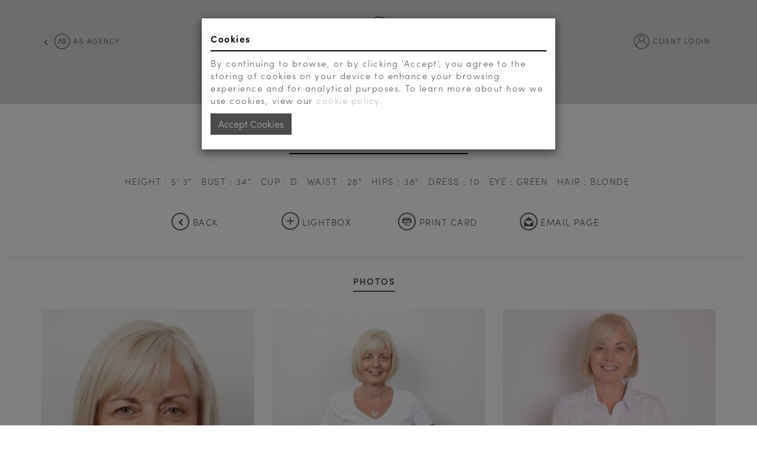

--- FILE ---
content_type: text/html; charset=UTF-8
request_url: https://ascasting.co.uk/view.php?id=2323
body_size: 3654
content:
<!DOCTYPE html>
<html>
	<head>
		<meta charset="utf-8">
		<meta name="viewport" content="width=device-width, initial-scale=1.0">
		<meta http-equiv="content-language" content="en" />
		<script src="https://use.typekit.net/njf3ijc.js"></script>
		<script>try{Typekit.load({ async: true });}catch(e){}</script>

		<title>Welcome to AS Casting - providers of Background and Supporting Artists for TV, Films, Corporate Videos, Commercials and Photoshoots across the UK</title>
		<meta name="description" content="One of the UK's leading casting agencies. We supply talent of all ages for TV, Films, Corporate Videos, Commercials &amp; Photoshoots" />
		<meta name="keywords" content="extra,extras,Birmingham,AS,Agency,Alan,Sharman,walk-on,background,SA,agent,agents,agency,casting,talent,Birmingham,television,photography,photographic,promotion,promotions,walkon,supporting,artist,artists,actor,actors,extra,creative,adverts" />

		<meta name="author" content="clevercherry.com" />
		<meta name="language" content="en" />
		<meta name="robots" content="index,follow" />

		<link rel="Shortcut icon" href="images/favicon.ico">
		<link href="css/vendor/bootstrap-3.3.5.min.css" rel="stylesheet"><!-- customised -->
		<link href="css/vendor/clevericons.css" rel="stylesheet">
		<link href="css/vendor/alanicons.css" rel="stylesheet">
		<link href="css/site.css" rel="stylesheet">
		<link href="css/site-responsive.css" rel="stylesheet">
		<link rel="stylesheet" type="text/css" href="css/vendor/slick.css"/>

		<!-- Google tag (gtag.js) -->
		<script async src="https://www.googletagmanager.com/gtag/js?id=G-W6RRWMVRTV"></script>
		<script>
		window.dataLayer = window.dataLayer || [];
		function gtag(){dataLayer.push(arguments);}
		gtag('js', new Date());

		gtag('config', 'G-W6RRWMVRTV');
		</script>

		<!--[if lt IE 9]>
			<script src="js/vendor/html5shiv-3.7.2.min.js"></script>
			<script src="js/vendor/respond-1.4.2.min.js"></script>
		<![endif]-->
		<script src='https://www.google.com/recaptcha/api.js'></script>
		<script type="text/javascript" src="js/vendor/jquery-2.1.4.min.js"></script>
		<script type="text/javascript" src="js/vendor/slick.min.js"></script>
									<link href="css/isotope.css" rel="stylesheet" type="text/css" />
			<script type="text/javascript" src="js/vendor/jquery.isotope-2.2.2.pkgd.min.js"></script>
			<script type="text/javascript" src="js/vendor/masonry-3.3.2.pkgd.min.js"></script>
			<script src="https://cdnjs.cloudflare.com/ajax/libs/jquery.imagesloaded/3.2.0/imagesloaded.pkgd.min.js"></script>
													<script type="text/javascript" src="js/swfobject.js"></script>
			</head>
	<body>
		<header>
			<div class="container-fluid">
				<div class="row">
					<div class="as-header">
						<nav class="as-nav navbar navbar-default hidden-md hidden-lg">
							<div class="container-fluid">

								<div class="navbar-header">
									<button type="button" class="navbar-toggle collapsed" data-toggle="collapse" data-target="#nav-mobile" aria-expanded="false">
										<span class="sr-only">Toggle navigation</span>
										<span class="icon-bar"></span>
										<span class="icon-bar"></span>
										<span class="icon-bar"></span>
									</button>
									<a class="navbar-brand visible-xs visible-sm" href="index.php">
										<img src="images/asc-logo.png" class="img-responsive logo" alt="AS Casting">
									</a>
								</div>
								<!-- COMBINED NAV FOR MOB   -->
								<div class="hidden-md hidden-lg">
									<div class="collapse navbar-collapse" id="nav-mobile">
										<div class="nav navbar-nav">
																																				<li class="active">
														<a href="models.php?cat=12" title="View Extras">View Extras</a>
													</li>
																																		<li><a href="search.php">search</a></li>
											<li class="focus-nav-item"><a href="http://asagency.co.uk" target="_blank">AS Agency</a></li>
																							<li class="focus-nav-item"><a href="my_account.php">Client login</a></li>
												<li class="focus-nav-item"><a href="how-to-join.php">How to join us</a></li>
																					</div>
									</div>
								</div>
							</div>
						</nav>

						<nav class="as-nav navbar navbar-default navbar-fixed-top hidden-xs hidden-sm">
							<div class="container-fluid">
								<div class="container">
									<div class="top-nav">
										<div class="as-castings">
											<a href="http://asagency.co.uk" target="_blank">
												<span class="cleverericons clevericon-chevron-light-left"></span>
												<span class="alanics alanic-as hidden-xs hidden-sm">
													<span class="title">AS Agency</span>
												</span>
											</a>
										</div>
										<div class="my-account">
											<span class="alanics alanic-member hidden-xs hidden-sm">
												<span class="title">
																											<a id="account" href="my_account.php" title="Client login">Client login</a>
																									</span>
											</span>
										</div>
									</div>
								</div>
								<div class="logo">
									<a href="index.php"><img src="images/asc-logo.png" class="img-responsive hidden-xs hidden-sm" alt="Aland Sharman Agency"></a>
								</div>
								<!-- MAIN NAV -->
								<div class="collapse navbar-collapse" id="nav-mobile">
									<div class="nav navbar-nav">
																																	<li class="active">
													<a href="models.php?cat=12" title="View Extras">View Extras</a>
												</li>
																															<li class="search "><a href="search.php">search<span class="alanics alanic-search"></span></a></li>
									</div>
								</div>
							</div>
						</nav>

					</div>
				</div>
			</div>
		</header>

<div class="container-fluid content">
	<div class="model-details">
		<div class="row">
			<div class="col-sm-12">
				<h1>Penny Rodosthenous</h1>
			</div>
			<div class="col-sm-12">
				<ul class="list-inline">
																		<li>Height&nbsp;:&nbsp;5'&nbsp;3"</li>
																								<li>Bust&nbsp;:&nbsp;34"</li>
																								<li>Cup&nbsp;:&nbsp;D</li>
																								<li>Waist&nbsp;:&nbsp;28"</li>
																								<li>Hips&nbsp;:&nbsp;38"</li>
																								<li>Dress&nbsp;:&nbsp;10</li>
																								<li>Eye&nbsp;:&nbsp;Green</li>
																								<li>Hair&nbsp;:&nbsp;Blonde</li>
															</ul>
			</div>
						<div class="col-sm-12">
				<ul class="list-inline options">
					<li>
													<a href="models.php?id=2323&amp;cat=12" title="Back to search">
													<span class="icon clevericons clevericon-chevron-left"></span>
							<span class="title">Back</span>
						</a>
					</li>
					<li>
													<a href="lightbox.php" title="Add to lightbox"><span class="plus">&plus;</span>
								<span class="title">lightbox</span>
							</a>
											</li>
					<li>
						<a href="view.php?print" target="blank">
							<span class="icon alanics alanic-print-1"></span>
							<span class="title">print card</span>
						</a>
					</li>
					<li>
						<a href="email.php?type=person&amp;id=2323">
							<span class="	icon alanics alanic-mail"></span>
							<span class="title">email page</span>
						</a>
					</li>
									</ul>
			</div>
			<div class="col-sm-12">
				<ul class="list-inline portfolio-menu">
																		<li class="active">
								<a href="view.php?id=2323&amp;photos=1" title="Photos">Photos</a>
							</li>
															</ul>
			</div>
		</div>
	</div>
</div>

	<div class="container-fluid">
		<div class="row">
			<div class="col-sm-12 model-portfolio-image">
				<div id="isotope-container" class="isotope-container">
																		<img src="media/image/people/53a41729b7189.jpg" class="photo">
																								<img src="media/image/people/53a41728979d9.jpg" class="photo">
																								<img src="media/image/people/55881d3bd6a67.jpg" class="photo">
															</div>
			</div>
		</div>
	</div>




<a href="#" class="back-to-top-fixed" id="back-to-top"><span class="clevericons clevericon-chevron-light-up"></span> back to top</a>
<script type="text/javascript">
	function addlightbox(id) {
		jQuery.post(
			'models-add-lightbox.php', // url
			{ FORMDATA:id }, // post-data
			function(data){ // response
				alert(data);
			}
		);
	}
</script>

<script>
	$(document).ready(function () {
		$('#back-to-top').on('click', function () {
			$('html, body').animate({
				scrollTop: 0
			}, 2000);
		});
		$(window).scroll(function() {
			if ($(window).scrollTop() > $(window).height()) {
				$('#back-to-top').fadeIn();
			} else {
				$('#back-to-top').fadeOut();
			}
		});

		$('#isotope-container').isotope({
			itemSelector: '.photo',
			layoutMode: 'masonry',
			masonry: {
				isFitWidth: true
			}
		});
		$('#isotope-container').imagesLoaded().progress(function() {
		  $('#isotope-container').isotope('layout');
		});
	});
</script>

					<div class="container-fluid">
				<div class="row">
					<div class="col-sm-12">
						<hr>
					</div>
				</div>
			</div>
						<div class="container">
			<div class="row footer hidden-xs hidden-sm">
				<div class="col-sm-8 pull-left">
					<ul class="footer-list list-inline">
						<li><a href="how-to-join.php">how to join us</a></li>
						<li><a href="about-us.php">about us</a></li>
						<li><a href="contact-us.php">contact us</a></li>
						<li><a href="#newsletter-modal" data-toggle="modal">sign up to newsletter</a></li>
						<li><a href="terms-and-conditions.php" title="Terms &amp; Conditions">terms &amp; conditions</a></li>
						<li><a href="cookie-policy.php" title="Terms &amp; Conditions">cookie policy</a></li>
						<li><a id="account" href="my_account.php" title="Client login">Client login</a></li>
					</ul>
					<ul class="list-inline social">
						<li><a href="https://www.facebook.com/AScastinguk-171444706561438/?ref=hl" target="blank"><span class="clevericons clevericon-facebook"></span></a></li>
						<li><a href="https://twitter.com/ASCastingUK" target="blank"><span class="clevericons clevericon-twitter"></span></a></li>
						<li><a href="https://instagram.com/ASCastingUK" target="blank"><span class="clevericons clevericon-instagram"></span></a></li>
						<li><a href="https://www.youtube.com/channel/UCwrCON6b7TH7DRd2eg6SSlA" target="blank"><span class="clevericons clevericon-youtube"></span></a></li>
					</ul>
				</div>
				<div class="col-sm-4 text-right pull-right">
					<span class="alanics alanic-asc"></span>as casting ©<br>
					call: 0121 212 0090
					website: <a href="http://www.clevercherry.com/?f=YXNjYXN0aW5nLmNvLnVr" title="Go to clevercherry.com" target="_blank">clevercherry</a>
				</div>
			</div>
			<div class="row footer hidden-md hidden-lg">
				<div class="col-sm-12 text-center">
					<ul class="footer-list list-unstyled">
						<li><a href="how-to-join.php">how to join us</a></li>
						<li><a href="about-us.php">about us</a></li>
						<li><a href="contact-us.php">contact us</a></li>
						<li><a href="#newsletter-modal" data-toggle="modal">sign up to newsletter</a></li>
						<li><a href="terms-and-conditions.php" title="Terms &amp; Conditions">terms &amp; conditions</a></li>
						<li><a href="cookie-policy.php" title="Terms &amp; Conditions">cookie policy</a></li>
						<li><a id="account" href="my_account.php" title="Client login">Client login</a></li>
					</ul>
				</div>
				<div class="col-sm-12 text-center">
					<ul class="list-inline social">
						<li><a href="https://www.facebook.com/AScastinguk-171444706561438/?ref=hl" target="blank"><span class="clevericons clevericon-facebook"></span></a></li>
						<li><a href="https://twitter.com/ASCastingUK" target="blank"><span class="clevericons clevericon-twitter"></span></a></li>
						<li><a href="https://instagram.com/ASCastingUK" target="blank"><span class="clevericons clevericon-instagram"></span></a></li>
						<li><a href="https://www.youtube.com/channel/UCwrCON6b7TH7DRd2eg6SSlA" target="blank"><span class="clevericons clevericon-youtube"></span></a></li>
					</ul>
				</div>
				<div class="col-sm-12 text-center">
					<span class="alanics alanic-asc"></span>as casting ©<br>
					call: 0121 212 0090
					website: <a href="http://www.clevercherry.com/?f=YXNjYXN0aW5nLmNvLnVr" title="Go to clevercherry.com" target="_blank">clevercherry</a>
				</div>
			</div>
		</div>
		<script src="js/vendor/bootstrap-3.3.5.min.js"></script>
		<script src="js/site.js"></script>
		<script src="https://cdn.jsdelivr.net/npm/js-cookie@rc/dist/js.cookie.min.js"></script>
		<div class="modal fade" id="newsletter-modal" tabindex="-1" role="dialog" aria-labelledby="newlsetter-modal-title">
			<div class="modal-dialog" role="document">
				<div class="modal-content">
					<div class="modal-header">
						<button type="button" class="close" data-dismiss="modal" aria-label="Close"><span aria-hidden="true">&times;</span></button>
						<h4 class="modal-title" id="newlsetter-modal-title">Sign up to newsletter</h4>
					</div>
					<div class="modal-body">
						<form action="#newsletter-messages" method="post">
							<div class="form-group">
								<label for="name" class="control-label">Name</label>
								<input type="text" name="newsletter_name" id="newsletter-name" value="" class="form-control" required>
							</div>
							<div class="form-group">
								<label for="email" class="control-label">Email</label>
								<input type="email" name="newsletter_email" id="newsletter-email" value="" class="form-control" required>
							</div>
							<div class="form-group text-right">
								<button type="submit" class="btn btn-primary">Sign up</button>
							</div>
						</form>
					</div>
				</div>
			</div>
		</div>
	</body>
	<div class="modal cookie-bar" id="cookieModal" tabindex="-1" role="dialog" aria-labelledby="sanitiserModalLabel" aria-hidden="true">
	   <div class="modal-dialog" role="document">
	       <div class="modal-content">
	           <div class="modal-body lowercase">
	                <h5 style="margin-bottom: 10px;">Cookies</h5>
	                <p>By continuing to browse, or by clicking 'Accept', you agree to the storing of cookies on your device to enhance your browsing experience and for analytical purposes. To learn more about how we use cookies, view our <a href="cookie-policy.php">cookie policy.</a></p>
	               <button type="button" class="btn btn-primary" data-dismiss="modal">Accept Cookies</button>
	           </div>
	       </div>
	    </div>
	</div>
</html>


--- FILE ---
content_type: text/css
request_url: https://ascasting.co.uk/css/vendor/alanicons.css
body_size: 304
content:
@font-face {
	font-family: 'alanics';
	src:url('../../fonts/alanics.eot?7q2d8y');
	src:url('../../fonts/alanics.eot?7q2d8y#iefix') format('embedded-opentype'),
		url('../../fonts/alanics.ttf?7q2d8y') format('truetype'),
		url('../../fonts/alanics.woff?7q2d8y') format('woff'),
		url('../../fonts/alanics.svg?7q2d8y#alanics') format('svg');
	font-weight: normal;
	font-style: normal;
}

[class^="alanic-"], [class*=" alanic-"] {
	font-family: 'alanics';
	speak: none;
	font-style: normal;
	font-weight: normal;
	font-variant: normal;
	text-transform: none;
	line-height: 1;

	/* Better Font Rendering =========== */
	-webkit-font-smoothing: antialiased;
	-moz-osx-font-smoothing: grayscale;
}

.alanic-as:before {
	content: "\e900";
}
.alanic-asc:before {
	content: "\e901";
}
.alanic-mail:before {
	content: "\e800";
}
.alanic-member:before {
	content: "\e801";
}
.alanic-member-2:before {
	content: "\e802";
}
.alanic-print-1:before {
	content: "\e803";
}
.alanic-print-2:before {
	content: "\e804";
}
.alanic-print-3:before {
	content: "\e805";
}
.alanic-search:before {
	content: "\e806";
}
.alanic-as-arrow-left:before {
	content: "\e902";
}
.alanic-as-arrow-right:before {
	content: "\e903";
}


--- FILE ---
content_type: text/css
request_url: https://ascasting.co.uk/css/site.css
body_size: 3545
content:
body {
	background: #fff;
	font-size: 15px;
	letter-spacing: 0.1em;
	text-transform: uppercase;
	/*-webkit-font-smoothing: antialiased;*/
}
h1, .h1, h2, .h2, h3, .h3, h4, .h4, h5, .h5, h6, .h6 {
	font-weight: 600;
	color: #000;
	border-bottom: 2px solid #000;
  padding-bottom: 11px;
  margin-bottom: 36px;
}
.btn {
	margin-bottom: 10px;
}
.btn-default {
	color: #dfdfdf;
	background-color: #4b4b4b;
}
.btn-default:hover {
	color: #4b4b4b;
	background-color: #dfdfdf;
}
.join .form-control,
.login .form-control,
.my-account-area .form-control,
.lightbox-area .form-control {
	background-color: #dfdfdf;
	height: inherit;
}
.join .form-control,
.login .form-control,
.my-account-area .form-control,
.lightbox-area .form-control {
	color: #666;
}
.my-account a {
	color: #4b4b4b;
}
.tab-pane {
	padding-top: 20px;
}
.content {
	margin-top: 192px;
}
.lowercase {
	text-transform: none;
}
.lowercase label,
.lowercase h1 {
	text-transform: uppercase;
}
.content-with-filters {
	margin-top: 252px;
}
.home-intro {
	margin: 20px 0;
}
.print-page {
	font-family: "sofia-pro",sans-serif;
}
/* HEADER */
.as-header {
	background: url(../images/fabric-texture-grey.jpg) top left;filters
}
.logo {
	max-width: 139px;
	margin: auto;
	padding-bottom: 12px;
}
.animation-logo {
	max-width: 350px;
}

.top-nav {
	position: relative;
}
.as-castings,
.my-account {
	top: 29px;
}
.my-account {
	color: #838383;
	position: absolute;
	right: 0;
}
.as-castings {
	color: #4b4b4b;
	position: absolute;
	left: 0;
}
.my-account .alanics,
.as-castings .alanic-as {
	color: #4b4b4b;
}
.as-castings .clevericon-chevron-light-left {
	color: #4b4b4b;
	position: relative;
	bottom: 5px;
}
.my-account .alanics .title,
.as-castings .alanics .title {
	font-size: 12px;
	font-family:"sofia-pro",sans-serif;
	text-transform: uppercase;
	position: relative;
	bottom: 7px;
	right: 10px;
}
.middle-align-area {
	display: table;
}
.middle-align {
	display: table-cell;
	vertical-align: middle;
}
/* NAV */
.as-nav .nav > li.active > a:after {
	color: #fff;
	content: "\e62b";
	left: 41%;
	font-family: 'clevericons';
	position: absolute;
	top: 51px;
}
.as-nav.navbar-default .navbar-nav > li > a {
	color: #4b4b4b;
}
.as-nav.navbar-default .navbar-nav > li > a:hover {
	color: #fff;
}
.as-nav .nav > li.active.search > a:after {
	color: #c1c1c1;
}
.as-nav.navbar-default {
	background: url(../images/fabric-texture-grey.jpg) top left;
	padding: 28px 0 15px;
	background-color: transparent;
	border-color: transparent;
	margin: auto;
}
.as-nav.navbar .navbar-nav {
	display: inline-block;
	float: inherit;
	vertical-align: top;
}
.as-nav .nav > li > a {
	transition: color 0.2s ease;
}
.as-nav .nav > li:first-child > a {
	padding-left: 0;
}
.as-nav .nav > li:last-child > a {
	padding-right: 0;
}
.as-nav.navbar .navbar-collapse {
	text-align: center;
}
.as-nav.navbar-default .navbar-nav > .active > a,
.as-nav.navbar-default .navbar-nav > .active > a:hover,
.as-nav.navbar-default .navbar-nav > .active > a:focus {
	background-color: transparent;
}
.as-nav .navbar-brand {
	float: inherit;
	height: 68px;
	margin: auto;
	padding-bottom: 0;
	padding-top: 0;
	text-align: center;
}
.as-nav .navbar-brand .alanics {
	bottom: 20px;
	font-size: 55px;
	left: 5%;
	position: relative;
}
.as-nav .navbar-collapse {
	border: 0;
	box-shadow: none;
}
.as-nav .nav > li.search a {
	color: #838383;
}
.search .alanic-search {
	font-size: 14px;
}
/* SEARCH */
.search-area {
	background: #c1c1c1;
	padding-bottom: 30px;
	padding-top: 30px;
	position: relative;
}
.search-area .form-control {
	background-color: #ececec;
	color: #000;
}
.search-area .form-group {
	margin-bottom: 10px;
}
.search-area .btn-default {
	background: #4b4b4b;
	letter-spacing: 0.1em;
	margin-top: 20px;
	text-transform: uppercase;
	width: 100%;
}
.search-indicator {
	color: #212121;
	position: absolute;
	top: -44px;
	right: 0;
}
/* FILTERS */
.filters {
	background: #e8e8e8;
	margin-bottom: 24px;
	position: fixed;
	text-align: center;
	top: 174px;
	width: 100%;
	z-index: 1;
}
.filters ul {
	padding: 17px 0;
	margin: 0;
}
.filters ul li {
	padding: 0 15px;
}
.filters ul li a {
	color: #4a4a4a;
	transition: color 0.2s ease;
}
.filters ul li a:hover {
	color: #c9c9c9;
	text-decoration: none;
}
.filters ul li a:focus {
	text-decoration: none;
}
.filters ul li.active a {
	border-bottom: 2px solid #4a4a4a;
	padding-bottom: 5px;
}
.filters .navbar-toggle .icon-bar {
	background: #4a4a4a;
}
.filters-toggle-title {
	display: block;
	float: left;
	text-transform: uppercase;
}
.burger-menu {
	float: left;
}
/* ELEMENTS */
a {
	transition: color 0.2s ease;
}
a:focus {
	text-decoration: none;
}
hr {
	border-top: 1px solid #000
}
.alanics {
	font-size: 26px;
}
.alanics .title {
	font-size: 12px;
	text-transform: uppercase;
	position: relative;
	bottom: 7px;
}
a .plus {
	background: #fff;
	border: 2px solid #5a5a5a;
	border-radius: 50%;
	color: #5a5a5a;
	display: inline-block;
	line-height: 18px;
	font-size: 30px;
	height: 30px;
	padding-left: 2px;
	width: 30px;
	transition: background 0.4s ease;
	transition: color 0.4s ease;
}
a .plus:hover {
	background: #5a5a5a;
	color: #fff;
}
ul.options {
	border-bottom: 1px solid #dadada;
	margin-top: 30px;
	margin-bottom: 30px;
	padding-bottom: 30px;
}
ul.options li {
	margin-bottom: 15px;
	width: 200px;
}
ul.options li a {
	display: block;
	text-decoration: none;
}
ul.lb-options {
	border-bottom: 1px solid #dadada;
	margin-top: 30px;
	margin-bottom: 30px;
	padding-bottom: 30px;
}
ul.lb-options li {
	margin-bottom: 15px;
}
ul.lb-options li a {
	display: block;
	text-decoration: none;
}
a .icon {
	background: #fff;
	border: 2px solid #5a5a5a;
	border-radius: 50%;
	color: #5a5a5a;
	display: inline-block;
	font-size: 16px;
	line-height: 27px;
	height: 30px;
	padding-left: 2px;
	text-align: center;
	width: 30px;
	transition: background 0.4s ease;
	transition: color 0.4s ease;
}
a .icon:hover,
a .icon:focus {
	background: #5a5a5a;
	color: #fff;
	text-decoration: none;
}
a .icon .alanics {
	font-size: 15px;
}
a .title {
	color: #4b4b4b;
	font-size: 15px;
	text-decoration: none;
	transition: color 0.4s ease;
}
a .title:hover {
	color: #eee;
	text-decoration: none;
}
ul.portfolio-menu {
}
ul.portfolio-menu li {
	margin-right: 10px;
	margin-bottom: 10px;
}
ul.portfolio-menu li a {
	color: #4b4b4b;
	font-weight: 600;
	transition: color 0.2s ease;
}
ul.portfolio-menu li a:hover {
	color: #c6c6c6;
	text-decoration: none;
}
ul.portfolio-menu li.active a {
	border-bottom: 2px solid #4b4b4b;
	padding-bottom: 5px;
}
ul.portfolio-menu li.active a:hover {
	border-color: #c6c6c6;
}
.btn-default {
	transition: background-color 0.2s ease;
}
.btn-default:hover {
	background: #dfdfdf;
}
/* HOME CONTENT */

.home-content {
	margin-top: 245px;
}

.home-content .home-content-item {
	height: 353px;
	margin-top: 15px;
	overflow: hidden;
	position: relative;
}

.home-content-item .caption {
	height: 100%;
	position: absolute;
	background-color: rgba(111, 111, 111, 0.7);
	width: 100%;
	top: 75%;
	box-sizing: border-box;
	padding:30px;
	color: #fff;
	transition: top 0.2s ease;
}
.home-content-item .caption .title {
	font-size: 16px;
	font-weight: 700;
	margin-bottom: 34px;
	text-transform: uppercase;
}
.home-content-item .caption p {
	text-transform: none;
}
.home-content-item.active .caption {
	top: 0%;
}

.home-carousel {
	margin-top: 15px;
}
.home-carousel .logo-slide {
	margin: 10px;
}

/* BANNER */
.home-banner {
	margin-top: 174px;
}
.home-banner .slick-arrow {
	background: rgba(0, 0, 0, 0.6);
	width: 25%;
	position: absolute;
	top: 0;
	border: none;
	bottom: 0;
	z-index: 2;
}
.home-banner-image {
	height: auto;
	width: 50vw;
}
.home-banner .slick-arrow.slick-next {
	right: 0;
}
.home-banner .slick-arrow.slick-prev {
	left: 0;
}
.slick-slide {
	max-width: 50%;
}
.home-arrow {
	color: #eee;
	font-size: 50px;
}
/* LIGHTBOX */
.lightbox-images {
	margin-bottom: 30px;
}
.lightbox-images .model-image {
	padding: 10px 0;
}

.lightbox-images .model-name {
	font-size: 14px;
	padding-bottom: 10px;
}
.lightbox-images .model-info  {
	padding: 10px;
	font-size: 12px;
}
.lightbox-images .remove-from-lightbox {
	margin-top: -15px;
	margin-right: -10px;
}

.lightbox-area .form-horizontal .control-label {
	text-align: left;
}
.lightbox-area .btn {
	margin-bottom: 10px;
}
.model-item.model-lightbox {
	height: 300px;
}
.model-item.model-lightbox p {
	font-size: 14px;
	top: 38%;
}
.model-item.model-lightbox a.info {
	font-size: 12px;
	top: 40%;
}
/* MODEL LIST */
.model-item-box {
	box-sizing: border-box;
	padding-bottom: 15px;
	padding-left: 15px;
	padding-right: 15px;
	float: left;
	width: 19.9%;
}
.view {
	cursor: default;
	float: left;
	overflow: hidden;
	position: relative;
	text-align: center;
}
.view .mask,
.view .content {
	height: 100%;
	left: 0;
	overflow: hidden;
	position: absolute;
	top: 0;
}
.model-image {
	overflow: hidden;
}
.model-item {
	background: url('../media/image/no-image.jpg') center center;
	background-size: cover;
	background-repeat: no-repeat;
	display: block;
	overflow: hidden;
	width: 100%;
	height: 0;
	padding-bottom: 124%;
	-webkit-transform: scale(1.0);
	   -moz-transform: scale(1.0);
	     -o-transform: scale(1.0);
	    -ms-transform: scale(1.0);
	        transform: scale(1.0);
	-webkit-transition: all 0.2s linear;
	   -moz-transition: all 0.2s linear;
	     -o-transition: all 0.2s linear;
	    -ms-transition: all 0.2s linear;
	        transition: all 0.2s linear;
}
.model-item:hover {
	-webkit-transform: scale(1.15);
	   -moz-transform: scale(1.15);
	     -o-transform: scale(1.15);
	    -ms-transform: scale(1.15);
	        transform: scale(1.15);
	-webkit-filter: grayscale(100%);
	        filter: grayscale(100%);
}
.model-item .mask {
	 background-color: rgba(255, 255, 255, 0.7);
	 opacity: 0;
	 margin-top: 0;
	 width: 100%;
	-webkit-transition: all 0.2s linear;
	-moz-transition: all 0.2s linear;
	-o-transition: all 0.2s linear;
	-ms-transition: all 0.2s linear;
	transition: all 0.2s linear;
}
.model-item:hover .mask {
	 opacity: 1;
}
.model-item .model-link {
	background-color: transparent;
	bottom: 0;
	left:0;
	position: absolute;
	right:0;
	top:0;
	z-index: 30000;
}
.model-item p {
	color: #333;
	font-weight: 600;
	font-size: 17px;
	opacity: 0;
	position: relative;
	text-align: center;
	top: 45%;
	-webkit-transform: scale(0);
	   -moz-transform: scale(0);
	     -o-transform: scale(0);
	    -ms-transform: scale(0);
	        transform: scale(0);
	-webkit-transition: all 0.2s linear;
	   -moz-transition: all 0.2s linear;
	     -o-transition: all 0.2s linear;
	    -ms-transition: all 0.2s linear;
	        transition: all 0.2s linear;
}
.model-item a.info {
	color: #000;
	display: block;
	font-family:Georgia, 'Times New Roman', Times, serif;
	font-style: italic;
	font-weight: normal;
	opacity: 0;
	padding: 7px 14px;
	position: relative;
	text-decoration: none;
	top: 45%;
	-webkit-transform: scale(0);
	   -moz-transform: scale(0);
	     -o-transform: scale(0);
	    -ms-transform: scale(0);
	        transform: scale(0);

	-webkit-transition: all 0.2s linear;
	   -moz-transition: all 0.2s linear;
	     -o-transition: all 0.2s linear;
	    -ms-transition: all 0.2s linear;
	        transition: all 0.2s linear;
}
.model-item:hover p,
.model-item:hover a.info {
	 opacity: 1;
	-webkit-transform: scale(1.0);
	   -moz-transform: scale(1.0);
	     -o-transform: scale(1.0);
	    -ms-transform: scale(1.0);
	        transform: scale(1.0);
}

.model-item .plus {
	float: right;
}
.model-info {
	display: inline-block;
	margin: 25px 0 15px;
	width: 100%;
}
.model-info a {
	color: #8e8e8e;
}

.add-to-lightbox {
	float: right;
	font-size: 12px;
	line-height: 26px;
}
.add-to-lightbox a .plus {
	float: right;
}
.add-to-lightbox a .plus, .add-to-lightbox a .minus {
	background: #f6f6f6;
	border: 2px solid #5a5a5a;
	bottom: 2px;
	border-radius: 50%;
	color: #5a5a5a;
	display: inline-block;
	line-height: 18px;
	margin-left: 5px;
	font-size: 30px;
	height: 30px;
	padding-left: 5px;
	position: relative;
	width: 30px;
	transition: background 0.4s ease;
	transition: color 0.4s ease;
}
.add-to-lightbox a:hover {
	text-decoration: none;
}
.add-to-lightbox a .plus:hover, .add-to-lightbox a .minus:hover {
	background: #5a5a5a;
	color: #fff;
}
.remove-from-lightbox a{
	float: right;
	cursor: pointer;
}
.remove-from-lightbox,
.add-to-lightbox {
	float: right;
	font-size: 12px;
	line-height: 26px;
}
.remove-from-lightbox a .minus,
.add-to-lightbox a .plus {
	float: right;
	background: transparent;
	border: 2px solid #5a5a5a;
	bottom: 2px;
	border-radius: 50%;
	color: #5a5a5a;
	display: inline-block;
	line-height: 18px;
	margin-left: 5px;
	font-size: 30px;
	height: 30px;
	padding-left: 5px;
	position: relative;
	width: 30px;
	transition: background 0.4s ease;
	transition: color 0.4s ease;
}
.remove-from-lightbox a .minus {
	font-size: 20px;
	height: 25px;
	width: 25px;
}


.remove-from-lightbox a:hover,
.add-to-lightbox a:hover {
	text-decoration: none;
}
.remove-from-lightbox a .minus:hover,
.add-to-lightbox a .plus:hover {
	background: #5a5a5a;
	color: #fff;
	cursor: pointer;
}
.model-overlay {
	background: rgba(255, 255, 255, 0.7);
	bottom: 0;
	position: absolute;
	top: 0;
	width: 100%;
}
.model-name {
	color: #000;
	float: left;
	font-size: 17px;
	font-weight: 600;
}
.model-name a {
	color: #000;
}
.model-name a:hover,
.model-name a:active,
.model-name a:focus {
	color: #000;
	text-decoration: none;
}
/* Side sorting options */
.sort {
}
#options {
	background-color: rgba(255, 255, 255, 0.8);
	left: -77px;
	position:fixed;
	padding: 10px;
	top:265px;
	z-index:2;
-webkit-transform: rotate(-90deg);
	 -moz-transform: rotate(-90deg);
		-ms-transform: rotate(-90deg);
		 -o-transform: rotate(-90deg);
}
#options a#age #option-age {
	background: #000;
	padding: 2px 5px;
	margin: 0 5px;
	float: right;
}
#options a#age.selected #option-age {
	background: #838383;
}
#options a#name #option-name {
	background: #000;
	padding: 2px 5px;
	margin: 0 5px;
	float: right;
}
#options a#name.selected #option-name {
	background: #838383;
}

/* MODEL PAGE */
.model-details {
	margin-top: 30px;
	text-align: center;
}
.model-details h1 {
	color: #000;
	display: inline-block;
	font-weight: 600;
	border-bottom: 2px solid #000;
	padding-bottom: 11px;
	margin-bottom: 36px;
	margin-top: 0;
}
.model-image img {
	display: block;
	margin-bottom: 30px;
	position: relative;
	opacity: 1;
}
.media-title {
	margin-bottom: 30px;
	text-align: center;
}
.polaroid {
	margin: auto auto 30px auto;
}
.isotope-container {
	margin: auto;
}
.photo {
	margin: 15px;
	width: 360px;
}
/* CONTACT US */
.contact-details {
	margin: 220px 0 30px;
	line-height: 30px;
	text-align: center;
}
.social {
	display: inline-block;
	padding: 30px 0 17px;
}
.social a .clevericons {
	background: transparent;
	border: 2px solid #666;
	border-radius: 50%;
	color: #666;
	font-size: 25px;
	height: 30px;
	padding: 7px;
	text-align: center;
	width: 30px;
	transition: background 0.4s ease;
	transition: color 0.4s ease;
}
.back-to-top.social a .clevericons {
	padding-bottom: 10px;
	padding-top: 5px;
}
.social a:hover {
	text-decoration: none;
}
.social a .clevericons:hover {
	background: #5a5a5a;
	color: #fff;
	text-decoration: none;
}
.google-maps {
	height: 0;
	overflow: hidden;
	position: relative;
	padding-bottom: 35%;
	margin-bottom: 30px;
	-webkit-filter: grayscale(100%);
	        filter: grayscale(100%);
}
.google-maps iframe {
	position: absolute;
	top: 0;
	left: 0;
	width: 100% !important;
	height: 100% !important;
}
/* LOG IN */
.login {
	margin: 80px 0 30px;
	line-height: 30px;
	text-align: center;
}
.join{
	line-height: 30px;
	text-align: center;
}
.join h2,
.login h2 {
	color: #000;
	display: inline-block;
	font-weight: 600;
	border-bottom: 2px solid #000;
	padding-bottom: 11px;
	margin-bottom: 36px;
	margin-top: 0;
}
/* FOOTER */
.footer {
	line-height: 35px;
	margin-top: 40px;
	padding-bottom: 30px;
}
.footer .alanics {
	position: relative;
	top: 7px;
	right: 6px;
}
ul.footer-list {
	margin: 0;
	padding: 0;
}
ul.footer-list li {
	margin: 0;
	padding: 0;
	list-style: none;
}
ul.footer-list li a {
	color: #666;
	margin-right: 30px;
}
ul.footer-list li a:hover {
	text-decoration: underline;
}
.alanic-mail {
	font-weight: normal;
}

.intro {
	background: #ffffff;
	height: 100%;
	position: absolute;
	top: 0;
	width: 100%;
	z-index: 2000; /** VERY HIGH TO COVER OFF EXISTING STYLING **/
}
.intro .content-container {
	display: none;
	left: 0;
	margin: 0 auto;
	position: absolute;
	right: 0;
	text-align: center;
	top: 40%;
	width: 300px;
}

.back-to-top-fixed {
	background: #000000;
	bottom: 0;
	display: none;
	right: 0;
	padding: 15px;
	position: fixed;
	z-index: 1;
}
.as-castings a:hover {
	text-decoration: none;
}
.add-all-lightbox {
	text-align: center;
	float: none;
	font-weight: bold;
	font-size: 16px;
	border-top: 1px solid;
	padding-top: 22px;
}
.add-all-lightbox a{
	color: #000;
}
.add-all-lightbox a .plus {
	float: none;
	padding-left: 0;
	text-align: center;
	height: 35px;
	width: 35px;
	line-height: 23px;
	font-weight: normal;
	vertical-align: middle;
}


--- FILE ---
content_type: text/css
request_url: https://ascasting.co.uk/css/site-responsive.css
body_size: 1409
content:
@media (min-width: 1598px) {
 	.model-item-box {
 		width: 16.5%;
 	}
}
@media (max-width: 1399px) {
	.as-nav .nav > li > a {
		font-size: 14px;
		padding-left: 9px;
		padding-right: 9px;
	}
}
@media (min-width: 1599px) {
	.container {
		width: 1500px;
	}
}
@media (min-width: 2199px) {
	.container {
		width: 1700px;
	}
}
/* lg and lower */
@media (max-width: 1199px) {
	.as-nav .nav > li > a {
		font-size: 13px;
		padding-left: 7px;
		padding-right: 7px;
	}
}
@media (min-width: 991px) and (max-width: 1100px) {
	.as-nav .nav > li > a {
		font-size: 13px;
		padding-left: 4px;
		padding-right: 4px;
		letter-spacing: 0.1em;
	}
	.filters ul li {
		padding: 0 13px;
	}
	.filters ul li a {
		font-size: 13px;
	}
	.model-item-box {
		width: 25%;
	}
	.home-content {
		margin-top: 185px;
	}
}

/* md and lower */
@media (max-width: 991px) {
	.as-nav .nav > li.active > a:after {
		display: none;
	}
		.filters {
		position: inherit;
	}
	.contact-details {
		margin-top: 60px;
	}
	.content {
		margin-top: 0;
	}
	.content-with-filters {
		margin-top: 0;
	}
	.home-banner,
	.home-content {
		margin-top: 0px;
	}
}
/* sm and lower */
@media (max-width: 767px) {
	#filters li {
		display: block;
		margin-bottom: 20px;
	}
	.filters .dropdown-menu {
		left: 39%;
	}
	.home-content .home-content-item {
		margin-top: 15px;
		height: auto;
	}
	.home-content-item .caption {
		padding: 10px 20px;
	}
}
/* xs */
@media (max-width: 479px) {
	.logo {
		left: 50%;
		margin-left: -65px;
		max-width: 130px;
		position: relative;
	}
	.home-banner,
	.home-content {
		margin-top: 0px;
	}
	.model-item.model-lightbox {
		height: 400px;
	}
	.model-item-box  {
		width: 100%;
	}
	.filters .dropdown-menu {
		left: 28%;
	}
	.photo {
		margin-left: 0;
		margin-right: 0;
		width: 100%;
	}
	.contact-details {
		margin-top: 60px;
	}
	.social a .clevericons {
		display: inline-block;
		font-size: 33px;
		height: 50px;
		margin-bottom: 20px;
		padding: 5px;
		width: 50px;
	}
	.content {
		margin-top: 0;
	}
	.content-with-filters {
		margin-top: 0;
	}
	.home-content-item .caption .title {
		margin-bottom: 14px;
	}
	.home-content-item .caption p {
		font-size: 12px;
		line-height: 15px;
	}
}

/* md and higher */
@media (min-width: 768px) {
}
/* lg */
@media (min-width: 1198px) and (max-width: 1599px) {
	.home-content .home-content-item {
		height: 270px;
	}
	.home-content-item .caption {
		font-size: 13px;
		padding-bottom: 10px;
		padding-top: 20px;
		top: 75%;
	}
	.home-content-item .caption .title {
		margin-bottom: 16px;
	}
}
@media (min-width: 992px) and (max-width: 1199px) {
	.model-item.model-lightbox {
		height: 250px;
	}
	.home-content .home-content-item {
		height: 220px;
	}
	.home-content-item .caption  {
		font-size: 11px;
		line-height: 16px;
		padding: 15px 20px;
		top: 75%;
	}
	.home-content-item .caption .title {
		font-size: 14px;
		margin-bottom: 14px;
	}
}
/* md */
@media (min-width: 768px) and (max-width: 991px) {
	.model-item-box  {
		width: 33.22%;
	}
	.model-item.model-lightbox {
		height: 250px;
	}
	.home-content .home-content-item {
		height: 165px;
	}
	.home-content-item .caption  {
		font-size: 10px;
		line-height: 13px;
		padding: 10px 15px;
		top: 76%;
	}
	.home-content-item .caption .title {
		font-size: 11px;
		margin-bottom: 9px;
	}
}
@media (min-width: 480px) and (max-width: 767px) {
	.model-item-box  {
		width: 49.99%;
	}
	.home-content .home-content-item {
		height: inherit;
	}
}
/* sm */
@media (min-width: 480px) and (max-width: 991px) {
	.logo {
		left: 50%;
		margin-left: -68px;
		max-width: 136px;
		position: relative;

	}
	.as-nav .nav {
		margin: 30px 0;
	}
	.as-nav .nav > li > a {
		color: #e7e7e7;
		font-size: 17px;
		font-weight: 100;
		margin-bottom: 5px;
		margin-top: 5px;
	}
	.as-nav .nav > li.focus-nav-item > a {
		background: #e7e7e7;
		color: #000;
		font-size: 17px;
		font-weight: 100;
		margin-bottom: 5px;
		margin-top: 5px;
		padding-left: 30px;
		padding-right: 30px;
	}
	.as-nav .nav > li.focus-nav-item > a:hover {
		background: #4b4b4b;
		color: #e7e7e7;
	}
	ul.footer-list li a {
		margin-right: 0;
	}
}
/* some random small one */
@media (min-width: 320px) and (max-width: 767px) {
	a .title {
		display: inherit;
		margin-top: 5px;
	}
	.filters ul li a {
		font-size: 16px;
	}
	.as-nav .nav > li > a {
		color: #e7e7e7;
		font-size: 17px;
		font-weight: 100;
		margin-bottom: 5px;
		margin-top: 5px;
	}
	.as-nav .nav > li.focus-nav-item > a {
		background: #e7e7e7;
		color: #000;
		font-size: 17px;
		font-weight: 100;
		margin-bottom: 5px;
		margin-top: 5px;
		padding-left: 30px;
		padding-right: 30px;
	}
	.as-nav .nav > li.focus-nav-item > a:hover {
		background: #4b4b4b;
		color: #e7e7e7;
	}
	ul.footer-list li a {
		margin-right: 0;
	}
}


/* XSL STYLES */
.col-xsl-1, .col-xsl-2, .col-xsl-3, .col-xsl-4, .col-xsl-5, .col-xsl-6, .col-xsl-7, .col-xsl-8, .col-xsl-9, .col-xsl-10, .col-xsl-11, .col-xsl-12 {
		position: relative;
		min-height: 1px;
		padding-right: 15px;
		padding-left: 15px;
}

.col-xsl-1.npl,
.col-xsl-1.npr,
.col-xsl-2.npl,
.col-xsl-2.npr,
.col-xsl-3.npl,
.col-xsl-3.npr,
.col-xsl-4.npl,
.col-xsl-4.npr,
.col-xsl-5.npl,
.col-xsl-5.npr,
.col-xsl-6.npl,
.col-xsl-6.npr,
.col-xsl-7.npl,
.col-xsl-7.npr,
.col-xsl-8.npl,
.col-xsl-8.npr,
.col-xsl-9.npl,
.col-xsl-9.npr,
.col-xsl-10.npl,
.col-xsl-10.npr,
.col-xsl-11.npl,
.col-xsl-11.npr
.col-xsl-12.npl,
.col-xsl-12.npr {
		padding-left: 0;
		padding-right: 0;
}

@media (min-width: 561px) and (max-width: 767px) {
		.col-xsl-1, .col-xsl-2, .col-xsl-3, .col-xsl-4, .col-xsl-5, .col-xsl-6, .col-xsl-7, .col-xsl-8, .col-xsl-9, .col-xsl-10, .col-xsl-11, .col-xsl-12 {
				float: left;
		}
		.col-xsl-12 {
				width: 100%;
		}
		.col-xsl-11 {
				width: 91.66666667%;
		}
		.col-xsl-10 {
				width: 83.33333333%;
		}
		.col-xsl-9 {
				width: 75%;
		}
		.col-xsl-8 {
				width: 66.66666667%;
		}
		.col-xsl-7 {
				width: 58.33333333%;
		}
		.col-xsl-6 {
				width: 50%;
		}
		.col-xsl-5 {
				width: 41.66666667%;
		}
		.col-xsl-4 {
				width: 33.33333333%;
		}
		.col-xsl-3 {
				width: 25%;
		}
		.col-xsl-2 {
				width: 16.66666667%;
		}
		.col-xsl-1 {
				width: 8.33333333%;
		}
		.col-xsl-pull-12 {
				right: 100%;
		}
		.col-xsl-pull-11 {
				right: 91.66666667%;
		}
		.col-xsl-pull-10 {
				right: 83.33333333%;
		}
		.col-xsl-pull-9 {
				right: 75%;
		}
		.col-xsl-pull-8 {
				right: 66.66666667%;
		}
		.col-xsl-pull-7 {
				right: 58.33333333%;
		}
		.col-xsl-pull-6 {
				right: 50%;
		}
		.col-xsl-pull-5 {
				right: 41.66666667%;
		}
		.col-xsl-pull-4 {
				right: 33.33333333%;
		}
		.col-xsl-pull-3 {
				right: 25%;
		}
		.col-xsl-pull-2 {
				right: 16.66666667%;
		}
		.col-xsl-pull-1 {
				right: 8.33333333%;
		}
		.col-xsl-pull-0 {
				right: auto;
		}
		.col-xsl-push-12 {
				left: 100%;
		}
		.col-xsl-push-11 {
				left: 91.66666667%;
		}
		.col-xsl-push-10 {
				left: 83.33333333%;
		}
		.col-xsl-push-9 {
				left: 75%;
		}
		.col-xsl-push-8 {
				left: 66.66666667%;
		}
		.col-xsl-push-7 {
				left: 58.33333333%;
		}
		.col-xsl-push-6 {
				left: 50%;
		}
		.col-xsl-push-5 {
				left: 41.66666667%;
		}
		.col-xsl-push-4 {
				left: 33.33333333%;
		}
		.col-xsl-push-3 {
				left: 25%;
		}
		.col-xsl-push-2 {
				left: 16.66666667%;
		}
		.col-xsl-push-1 {
				left: 8.33333333%;
		}
		.col-xsl-push-0 {
				left: auto;
		}
		.col-xsl-offset-12 {
				margin-left: 100%;
		}
		.col-xsl-offset-11 {
				margin-left: 91.66666667%;
		}
		.col-xsl-offset-10 {
				margin-left: 83.33333333%;
		}
		.col-xsl-offset-9 {
				margin-left: 75%;
		}
		.col-xsl-offset-8 {
				margin-left: 66.66666667%;
		}
		.col-xsl-offset-7 {
				margin-left: 58.33333333%;
		}
		.col-xsl-offset-6 {
				margin-left: 50%;
		}
		.col-xsl-offset-5 {
				margin-left: 41.66666667%;
		}
		.col-xsl-offset-4 {
				margin-left: 33.33333333%;
		}
		.col-xsl-offset-3 {
				margin-left: 25%;
		}
		.col-xsl-offset-2 {
				margin-left: 16.66666667%;
		}
		.col-xsl-offset-1 {
				margin-left: 8.33333333%;
		}
		.col-xsl-offset-0 {
				margin-left: 0;
		}
		.hidden-xsl {
				display: none !important;
		}
}


--- FILE ---
content_type: application/javascript; charset=utf-8
request_url: https://ascasting.co.uk/js/site.js
body_size: 541
content:
jQuery(document).ready(function ($) {
	$('#home-logo-carousel').slick({
		dots: false,
		arrows: false,
		initialSlide: 3,
		infinite: true,
		speed: 5000,
		slidesToShow: 6,
		centerMode: true,
		variableWidth: false,
		autoplay: true,
		autoplaySpeed: 0,
		cssEase: 'linear',
		pauseOnHover: false,
		lazyLoad: 'progressive',
		responsive: [
			{
				breakpoint: 991,
				settings: {
					slidesToShow: 4,
				}
			}
		]

	});

	if ($("#intro")){
		$("#content-container").fadeIn(2000, function(){
			$("#content-container").delay(2000).fadeOut('slow', function(){
				$("#intro").delay(1000).fadeOut('slow', function(){
					$("#intro").remove();
				});
			});
		});
	}

	$('.home-content-item').on('click, mouseenter', function () {
		$(this).addClass('active');
	});

	$('.home-content-item').on('mouseleave', function () {
		$(this).removeClass('active');
	});

	let cookie = Cookies.get('cookie-bar');
	if(cookie!=='true'){
	    $('#cookieModal').modal({
	        show: true
	    });
	}

	$('#cookieModal').on('hidden.bs.modal', function (e) {
	  Cookies.set('cookie-bar', 'true', { expires: 14 });
	});


	function setCookie(cname, cvalue, exdays) {
	  var d = new Date();
	  d.setTime(d.getTime() + (exdays*24*60*60*1000));
	  var expires = "expires="+ d.toUTCString();
	  document.cookie = cname + "=" + cvalue + ";" + expires + ";path=/";
	}
});
